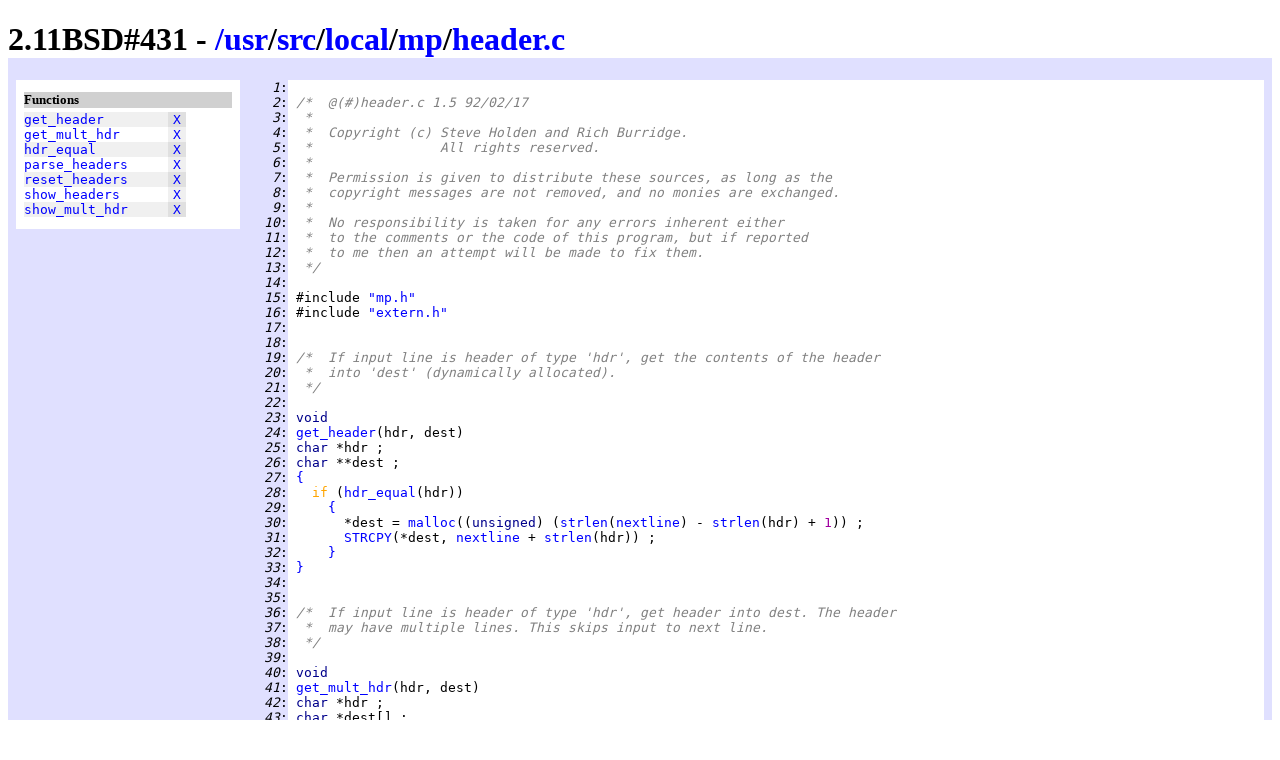

--- FILE ---
content_type: text/html
request_url: http://www.retro11.de/ouxr/211bsd/usr/src/local/mp/header.c.html
body_size: 6839
content:
<!DOCTYPE html PUBLIC "-//W3C//DTD XHTML 1.0 Strict//EN"
  "http://www.w3.org/TR/xhtml1/DTD/xhtml1-strict.dtd">
<html xmlns="http://www.w3.org/1999/xhtml" xml:lang="en" lang="en">
<head>
<meta http-equiv="Content-Type" content="text/html; charset=UTF-8"/>
<meta http-equiv="Content-Style-Type" content="text/css"/>
<meta name="Generator" content="src2html"/>
<link rel="stylesheet" type="text/css" href="../../../../.misc/src2html.css"/>
<title>2.11BSD#431 - /usr/src/local/mp/header.c</title>
</head><body>
<div class="cuser">
<div id="head">
<h1>
2.11BSD#431 - <a href="../../../../">/</a><a href="../../../../usr">usr</a>/<a href="../../../../usr/src">src</a>/<a href="../../../../usr/src/local">local</a>/<a href="../../../../usr/src/local/mp">mp</a>/<a href="../../../../usr/src/local/mp/header.c">header.c</a></h1>
</div>
<div id="navi">
<h5>Functions</h5>
<pre>
<span class="navo"><a href="#s:_get_header" title="line 23">get_header</a>        <span class="navx"><a href="#xref:s:_get_header" title="to xref">X</a></span></span>
<span class="nave"><a href="#s:_get_mult_hdr" title="line 40">get_mult_hdr</a>      <span class="navx"><a href="#xref:s:_get_mult_hdr" title="to xref">X</a></span></span>
<span class="navo"><a href="#s:_hdr_equal" title="line 68">hdr_equal</a>         <span class="navx"><a href="#xref:s:_hdr_equal" title="to xref">X</a></span></span>
<span class="nave"><a href="#s:_parse_headers" title="line 110">parse_headers</a>     <span class="navx"><a href="#xref:s:_parse_headers" title="to xref">X</a></span></span>
<span class="navo"><a href="#s:_reset_headers" title="line 200">reset_headers</a>     <span class="navx"><a href="#xref:s:_reset_headers" title="to xref">X</a></span></span>
<span class="nave"><a href="#s:_show_headers" title="line 230">show_headers</a>      <span class="navx"><a href="#xref:s:_show_headers" title="to xref">X</a></span></span>
<span class="navo"><a href="#s:_show_mult_hdr" title="line 257">show_mult_hdr</a>     <span class="navx"><a href="#xref:s:_show_mult_hdr" title="to xref">X</a></span></span>
</pre>
</div>
<div id="body">
<div id="code">
<pre>
<span class="cuser"><i id="n:1">   1</i>:</span> 
<span class="cuser"><i id="n:2">   2</i>:</span> <span class="scom">/*  @(#)header.c 1.5 92/02/17</span>
<span class="cuser"><i id="n:3">   3</i>:</span> <span class="scom"> *</span>
<span class="cuser"><i id="n:4">   4</i>:</span> <span class="scom"> *  Copyright (c) Steve Holden and Rich Burridge.</span>
<span class="cuser"><i id="n:5">   5</i>:</span> <span class="scom"> *                All rights reserved.</span>
<span class="cuser"><i id="n:6">   6</i>:</span> <span class="scom"> *</span>
<span class="cuser"><i id="n:7">   7</i>:</span> <span class="scom"> *  Permission is given to distribute these sources, as long as the</span>
<span class="cuser"><i id="n:8">   8</i>:</span> <span class="scom"> *  copyright messages are not removed, and no monies are exchanged.</span>
<span class="cuser"><i id="n:9">   9</i>:</span> <span class="scom"> *</span>
<span class="cuser"><i id="n:10">  10</i>:</span> <span class="scom"> *  No responsibility is taken for any errors inherent either</span>
<span class="cuser"><i id="n:11">  11</i>:</span> <span class="scom"> *  to the comments or the code of this program, but if reported</span>
<span class="cuser"><i id="n:12">  12</i>:</span> <span class="scom"> *  to me then an attempt will be made to fix them.</span>
<span class="cuser"><i id="n:13">  13</i>:</span> <span class="scom"> */</span>
<span class="cuser"><i id="n:14">  14</i>:</span> 
<span class="cuser"><i id="n:15">  15</i>:</span> #include <a href="mp.h.html" title="/usr/src/local/mp/mp.h" class="sstr">"mp.h"</a>
<span class="cuser"><i id="n:16">  16</i>:</span> #include <a href="extern.h.html" title="/usr/src/local/mp/extern.h" class="sstr">"extern.h"</a>
<span class="cuser"><i id="n:17">  17</i>:</span> 
<span class="cuser"><i id="n:18">  18</i>:</span> 
<span class="cuser"><i id="n:19">  19</i>:</span> <span class="scom">/*  If input line is header of type 'hdr', get the contents of the header</span>
<span class="cuser"><i id="n:20">  20</i>:</span> <span class="scom"> *  into 'dest' (dynamically allocated).</span>
<span class="cuser"><i id="n:21">  21</i>:</span> <span class="scom"> */</span>
<span class="cuser"><i id="n:22">  22</i>:</span> 
<span class="cuser"><i id="n:23">  23</i>:</span> <span id="s:_get_header" class="styp">void</span>
<span class="cuser"><i id="n:24">  24</i>:</span> <a href="#xref:s:_get_header">get_header</a>(hdr, dest)
<span class="cuser"><i id="n:25">  25</i>:</span> <span class="styp">char </span>*hdr ;
<span class="cuser"><i id="n:26">  26</i>:</span> <span class="styp">char </span>**dest ;
<span class="cuser"><i id="n:27">  27</i>:</span> <a href="#n:33" title="to line 33">{</a>
<span class="cuser"><i id="n:28">  28</i>:</span>   <span class="skey">if </span>(<a href="#s:_hdr_equal">hdr_equal</a>(hdr))
<span class="cuser"><i id="n:29">  29</i>:</span>     <a href="#n:32" title="to line 32">{</a>
<span class="cuser"><i id="n:30">  30</i>:</span>       *dest = <a href="../../sys/sys/subr_rmap.c.html#s:_malloc">malloc</a>((<span class="styp">unsigned</span>) (<a href="../../lib/libc/pdp/gen/strlen.s.html#s:_strlen">strlen</a>(<a href="main.c.html#s:_nextline">nextline</a>) - <a href="../../lib/libc/pdp/gen/strlen.s.html#s:_strlen">strlen</a>(hdr) + <span class="snum">1</span>)) ;
<span class="cuser"><i id="n:31">  31</i>:</span>       <a href="mp.h.html#m:STRCPY" title="defined: (void) strcpy">STRCPY</a>(*dest, <a href="main.c.html#s:_nextline">nextline</a> + <a href="../../lib/libc/pdp/gen/strlen.s.html#s:_strlen">strlen</a>(hdr)) ;
<span class="cuser"><i id="n:32">  32</i>:</span>     <a href="#n:29" title="from line 29">}</a>
<span class="cuser"><i id="n:33">  33</i>:</span> <a href="#n:27" title="from line 27">}</a>
<span class="cuser"><i id="n:34">  34</i>:</span> 
<span class="cuser"><i id="n:35">  35</i>:</span> 
<span class="cuser"><i id="n:36">  36</i>:</span> <span class="scom">/*  If input line is header of type 'hdr', get header into dest. The header</span>
<span class="cuser"><i id="n:37">  37</i>:</span> <span class="scom"> *  may have multiple lines. This skips input to next line.</span>
<span class="cuser"><i id="n:38">  38</i>:</span> <span class="scom"> */</span>
<span class="cuser"><i id="n:39">  39</i>:</span> 
<span class="cuser"><i id="n:40">  40</i>:</span> <span id="s:_get_mult_hdr" class="styp">void</span>
<span class="cuser"><i id="n:41">  41</i>:</span> <a href="#xref:s:_get_mult_hdr">get_mult_hdr</a>(hdr, dest)
<span class="cuser"><i id="n:42">  42</i>:</span> <span class="styp">char </span>*hdr ;
<span class="cuser"><i id="n:43">  43</i>:</span> <span class="styp">char </span>*dest[] ;
<span class="cuser"><i id="n:44">  44</i>:</span> <a href="#n:61" title="to line 61">{</a>
<span class="cuser"><i id="n:45">  45</i>:</span>   <span class="styp">int </span>i = <span class="snum">0 </span>;
<span class="cuser"><i id="n:46">  46</i>:</span> 
<span class="cuser"><i id="n:47">  47</i>:</span>   <span class="skey">if </span>(<a href="#s:_hdr_equal">hdr_equal</a>(hdr))
<span class="cuser"><i id="n:48">  48</i>:</span>     <a href="#n:60" title="to line 60">{</a>
<span class="cuser"><i id="n:49">  49</i>:</span>       <a href="#s:_get_header">get_header</a>(hdr, dest) ;
<span class="cuser"><i id="n:50">  50</i>:</span>       i++ ;
<span class="cuser"><i id="n:51">  51</i>:</span>       <a href="mp.h.html#s:_readline">readline</a>() ;
<span class="cuser"><i id="n:52">  52</i>:</span>       <span class="skey">while </span>(i &lt; <a href="mp.h.html#m:MAXCONT" title="defined: 10">MAXCONT</a> &amp;&amp; !<a href="mp.h.html#s:_emptyline">emptyline</a>(<a href="main.c.html#s:_nextline">nextline</a>) &amp;&amp; <a href="../../../include/ctype.h.html#m:isspace">isspace</a>(<a href="main.c.html#s:_nextline">nextline</a>[<span class="snum">0</span>]))
<span class="cuser"><i id="n:53">  53</i>:</span>         <a href="#n:58" title="to line 58">{</a>
<span class="cuser"><i id="n:54">  54</i>:</span>           dest[i] = <a href="../../sys/sys/subr_rmap.c.html#s:_malloc">malloc</a>((<span class="styp">unsigned</span>) (<a href="../../lib/libc/pdp/gen/strlen.s.html#s:_strlen">strlen</a>(<a href="main.c.html#s:_nextline">nextline</a>) + <span class="snum">1</span>)) ;
<span class="cuser"><i id="n:55">  55</i>:</span>           <a href="mp.h.html#m:STRCPY" title="defined: (void) strcpy">STRCPY</a>(dest[i], <a href="main.c.html#s:_nextline">nextline</a>) ;
<span class="cuser"><i id="n:56">  56</i>:</span>           i++ ;
<span class="cuser"><i id="n:57">  57</i>:</span>           <a href="mp.h.html#s:_readline">readline</a>() ;
<span class="cuser"><i id="n:58">  58</i>:</span>         <a href="#n:53" title="from line 53">}</a>
<span class="cuser"><i id="n:59">  59</i>:</span>       dest[i] = <a href="../../sys/h/param.h.html#m:NULL" title="defined: 0">NULL</a> ;
<span class="cuser"><i id="n:60">  60</i>:</span>     <a href="#n:48" title="from line 48">}</a>
<span class="cuser"><i id="n:61">  61</i>:</span> <a href="#n:44" title="from line 44">}</a>
<span class="cuser"><i id="n:62">  62</i>:</span> 
<span class="cuser"><i id="n:63">  63</i>:</span> 
<span class="cuser"><i id="n:64">  64</i>:</span> <span class="scom">/*  Compare the first word of the current line (converted to lower-case,</span>
<span class="cuser"><i id="n:65">  65</i>:</span> <span class="scom"> *  with the given header definition. Determine if they are equal.</span>
<span class="cuser"><i id="n:66">  66</i>:</span> <span class="scom"> */</span>
<span class="cuser"><i id="n:67">  67</i>:</span> 
<span class="cuser"><i id="n:68">  68</i>:</span> <span id="s:_hdr_equal" class="styp">int</span>
<span class="cuser"><i id="n:69">  69</i>:</span> <a href="#xref:s:_hdr_equal">hdr_equal</a>(val)
<span class="cuser"><i id="n:70">  70</i>:</span> <span class="styp">char </span>val[<a href="mp.h.html#m:MAXLINE" title="defined: 256">MAXLINE</a>] ;
<span class="cuser"><i id="n:71">  71</i>:</span> <a href="#n:86" title="to line 86">{</a>
<span class="cuser"><i id="n:72">  72</i>:</span>   <span class="skey">register </span><span class="styp">char </span>*nptr = <a href="main.c.html#s:_nextline">nextline</a> ;
<span class="cuser"><i id="n:73">  73</i>:</span>   <span class="skey">register </span><span class="styp">char </span>*wptr = val ;
<span class="cuser"><i id="n:74">  74</i>:</span>   <span class="skey">register </span><span class="styp">int </span>n, w ;
<span class="cuser"><i id="n:75">  75</i>:</span> 
<span class="cuser"><i id="n:76">  76</i>:</span>   <span class="skey">do</span>
<span class="cuser"><i id="n:77">  77</i>:</span>     <a href="#n:83" title="to line 83">{</a>
<span class="cuser"><i id="n:78">  78</i>:</span>       n = *nptr++ ;
<span class="cuser"><i id="n:79">  79</i>:</span>       w = *wptr++ ;
<span class="cuser"><i id="n:80">  80</i>:</span>       <span class="skey">if </span>(<a href="../../../include/ctype.h.html#m:isupper">isupper</a>(n)) n = <a href="../../../include/ctype.h.html#m:tolower">tolower</a>(n) ;
<span class="cuser"><i id="n:81">  81</i>:</span>       <span class="skey">if </span>(<a href="../../../include/ctype.h.html#m:isupper">isupper</a>(w)) w = <a href="../../../include/ctype.h.html#m:tolower">tolower</a>(w) ;
<span class="cuser"><i id="n:82">  82</i>:</span>       <span class="skey">if </span>(n != w &amp;&amp; w != <span class="slit">'\0'</span>) <span class="skey">return</span>(<span class="snum">0</span>) ;
<span class="cuser"><i id="n:83">  83</i>:</span>     <a href="#n:77" title="from line 77">}</a>
<span class="cuser"><i id="n:84">  84</i>:</span>   <span class="skey">while </span>(n != <span class="slit">'\0' </span>&amp;&amp; w != <span class="slit">'\0'</span>) ;
<span class="cuser"><i id="n:85">  85</i>:</span>   <span class="skey">return</span>(<span class="snum">1</span>) ;
<span class="cuser"><i id="n:86">  86</i>:</span> <a href="#n:71" title="from line 71">}</a>
<span class="cuser"><i id="n:87">  87</i>:</span> 
<span class="cuser"><i id="n:88">  88</i>:</span> 
<span class="cuser"><i id="n:89">  89</i>:</span> <span class="scom">/*  Parse_headers is a function which reads and parses the message headers,</span>
<span class="cuser"><i id="n:90">  90</i>:</span> <span class="scom"> *  extracting the bits which are of interest.</span>
<span class="cuser"><i id="n:91">  91</i>:</span> <span class="scom"> *</span>
<span class="cuser"><i id="n:92">  92</i>:</span> <span class="scom"> *  The document is on standard input; the document is read up to the end of</span>
<span class="cuser"><i id="n:93">  93</i>:</span> <span class="scom"> *  the header; the next line is read ahead into 'nextline'.</span>
<span class="cuser"><i id="n:94">  94</i>:</span> <span class="scom"> *</span>
<span class="cuser"><i id="n:95">  95</i>:</span> <span class="scom"> *  Parameter:</span>
<span class="cuser"><i id="n:96">  96</i>:</span> <span class="scom"> *  digest  indicates if parsing is of digest headers instead of message</span>
<span class="cuser"><i id="n:97">  97</i>:</span> <span class="scom"> *          headers</span>
<span class="cuser"><i id="n:98">  98</i>:</span> <span class="scom"> *</span>
<span class="cuser"><i id="n:99">  99</i>:</span> <span class="scom"> *  Implicit Input:</span>
<span class="cuser"><i id="n:100"> 100</i>:</span> <span class="scom"> *  nextline  contains the next line from standard input</span>
<span class="cuser"><i id="n:101"> 101</i>:</span> <span class="scom"> *</span>
<span class="cuser"><i id="n:102"> 102</i>:</span> <span class="scom"> *  Side-effects:</span>
<span class="cuser"><i id="n:103"> 103</i>:</span> <span class="scom"> *  The function fills in the global header variables with headers found.</span>
<span class="cuser"><i id="n:104"> 104</i>:</span> <span class="scom"> *  The global variable doc_type is set to the document type</span>
<span class="cuser"><i id="n:105"> 105</i>:</span> <span class="scom"> *  The global variable nextline is set</span>
<span class="cuser"><i id="n:106"> 106</i>:</span> <span class="scom"> *  The document is read up to the line following the headers</span>
<span class="cuser"><i id="n:107"> 107</i>:</span> <span class="scom"> */</span>
<span class="cuser"><i id="n:108"> 108</i>:</span> 
<span class="cuser"><i id="n:109"> 109</i>:</span> 
<span class="cuser"><i id="n:110"> 110</i>:</span> <span id="s:_parse_headers" class="styp">void</span>
<span class="cuser"><i id="n:111"> 111</i>:</span> <a href="#xref:s:_parse_headers">parse_headers</a>(digest)
<span class="cuser"><i id="n:112"> 112</i>:</span> <span class="styp">int </span>digest ;            <span class="scom">/* Parsing digest headers */</span>
<span class="cuser"><i id="n:113"> 113</i>:</span> <a href="#n:197" title="to line 197">{</a>
<span class="cuser"><i id="n:114"> 114</i>:</span>   <span class="styp">char </span>*colon ;         <span class="scom">/* Pointer to colon in line */</span>
<span class="cuser"><i id="n:115"> 115</i>:</span>   <span class="styp">char </span>*c ;             <span class="scom">/* General character pointer */</span>
<span class="cuser"><i id="n:116"> 116</i>:</span>   <span class="styp">char </span>tmpstr[<a href="mp.h.html#m:MAXLINE" title="defined: 256">MAXLINE</a>] ;
<span class="cuser"><i id="n:117"> 117</i>:</span> 
<span class="cuser"><i id="n:118"> 118</i>:</span> <span class="scom">/*  If not processing digest headers, determine if this article is an</span>
<span class="cuser"><i id="n:119"> 119</i>:</span> <span class="scom"> *  ordinary text file.</span>
<span class="cuser"><i id="n:120"> 120</i>:</span> <span class="scom"> */</span>
<span class="cuser"><i id="n:121"> 121</i>:</span> 
<span class="cuser"><i id="n:122"> 122</i>:</span>   <span class="skey">if </span>(!digest)
<span class="cuser"><i id="n:123"> 123</i>:</span>     <a href="#n:140" title="to line 140">{</a>
<span class="cuser"><i id="n:124"> 124</i>:</span>       <span class="skey">if </span>(!<a href="#s:_hdr_equal">hdr_equal</a>(<a href="main.c.html#s:_FROM_HDR">FROM_HDR</a>))         <span class="scom">/* UNIX From_ header? */</span>
<span class="cuser"><i id="n:125"> 125</i>:</span>         <a href="#n:139" title="to line 139">{</a>
<span class="cuser"><i id="n:126"> 126</i>:</span>           colon = <a href="mp.h.html#m:strchr" title="defined: index">strchr</a>(<a href="main.c.html#s:_nextline">nextline</a>, <span class="slit">':'</span>) ;
<span class="cuser"><i id="n:127"> 127</i>:</span>           <span class="skey">if </span>(colon == <a href="../../sys/h/param.h.html#m:NULL" title="defined: 0">NULL</a>)        <span class="scom">/* No colon =&gt; not a header line */</span>
<span class="cuser"><i id="n:128"> 128</i>:</span>             <a href="#n:131" title="to line 131">{</a>
<span class="cuser"><i id="n:129"> 129</i>:</span>               doc_type = DO_TEXT ;
<span class="cuser"><i id="n:130"> 130</i>:</span>               <span class="skey">return </span>;
<span class="cuser"><i id="n:131"> 131</i>:</span>             <a href="#n:128" title="from line 128">}</a>
<span class="cuser"><i id="n:132"> 132</i>:</span>           c = <a href="main.c.html#s:_nextline">nextline</a> ;
<span class="cuser"><i id="n:133"> 133</i>:</span>           <span class="skey">while </span>(c &lt; colon &amp;&amp; (!<a href="../../../include/ctype.h.html#m:isspace">isspace</a>(*c))) c++ ;
<span class="cuser"><i id="n:134"> 134</i>:</span>           <span class="skey">if </span>(c != colon)      <span class="scom">/* Whitespace in header name =&gt; not header */</span>
<span class="cuser"><i id="n:135"> 135</i>:</span>             <a href="#n:138" title="to line 138">{</a>
<span class="cuser"><i id="n:136"> 136</i>:</span>               doc_type = DO_TEXT ;
<span class="cuser"><i id="n:137"> 137</i>:</span>               <span class="skey">return </span>;
<span class="cuser"><i id="n:138"> 138</i>:</span>             <a href="#n:135" title="from line 135">}</a>
<span class="cuser"><i id="n:139"> 139</i>:</span>         <a href="#n:125" title="from line 125">}</a>
<span class="cuser"><i id="n:140"> 140</i>:</span>     <a href="#n:123" title="from line 123">}</a>
<span class="cuser"><i id="n:141"> 141</i>:</span> 
<span class="cuser"><i id="n:142"> 142</i>:</span>   doc_type = DO_MAIL ;    <span class="scom">/* Default to mail document */</span>
<span class="cuser"><i id="n:143"> 143</i>:</span> 
<span class="cuser"><i id="n:144"> 144</i>:</span> <span class="scom">/* Parse headers */</span>
<span class="cuser"><i id="n:145"> 145</i>:</span> 
<span class="cuser"><i id="n:146"> 146</i>:</span>   <span class="skey">while </span>(<a href="mp.h.html#m:TRUE" title="defined: 1">TRUE</a>)
<span class="cuser"><i id="n:147"> 147</i>:</span>     <a href="#n:196" title="to line 196">{</a>
<span class="cuser"><i id="n:148"> 148</i>:</span>       <span class="skey">if </span>(<a href="mp.h.html#s:_emptyline">emptyline</a>(<a href="main.c.html#s:_nextline">nextline</a>)) <span class="skey">break </span>;    <span class="scom">/* End of headers */</span>
<span class="cuser"><i id="n:149"> 149</i>:</span> 
<span class="cuser"><i id="n:150"> 150</i>:</span>       <span class="skey">if </span>(!digest)
<span class="cuser"><i id="n:151"> 151</i>:</span>         <a href="#n:169" title="to line 169">{</a>
<span class="cuser"><i id="n:152"> 152</i>:</span>           <a href="#s:_get_header">get_header</a>(<a href="main.c.html#s:_FROM_HDR">FROM_HDR</a>,      &amp;<a href="main.c.html#s:_from_">from_</a>) ;
<span class="cuser"><i id="n:153"> 153</i>:</span>           <a href="#s:_get_header">get_header</a>(<a href="main.c.html#s:_APP_FROMHDR">APP_FROMHDR</a>,   &amp;<a href="main.c.html#s:_apparently_from">apparently_from</a>) ;
<span class="cuser"><i id="n:154"> 154</i>:</span>           <a href="#s:_get_header">get_header</a>(<a href="main.c.html#s:_APP_TOHDR">APP_TOHDR</a>,     &amp;<a href="main.c.html#s:_apparently_to">apparently_to</a>) ;
<span class="cuser"><i id="n:155"> 155</i>:</span>           <a href="#s:_get_header">get_header</a>(<a href="main.c.html#s:_NEWSGROUPSHDR">NEWSGROUPSHDR</a>, &amp;<a href="main.c.html#s:_newsgroups">newsgroups</a>) ;
<span class="cuser"><i id="n:156"> 156</i>:</span>           <a href="#s:_get_header">get_header</a>(<a href="main.c.html#s:_NEWSGROUPHDR">NEWSGROUPHDR</a>,  &amp;<a href="main.c.html#s:_newsgroups">newsgroups</a>) ;
<span class="cuser"><i id="n:157"> 157</i>:</span>           <a href="#s:_get_header">get_header</a>(<a href="main.c.html#s:_REPLYHDR">REPLYHDR</a>,      &amp;<a href="main.c.html#s:_reply_to">reply_to</a>) ;
<span class="cuser"><i id="n:158"> 158</i>:</span> 
<span class="cuser"><i id="n:159"> 159</i>:</span>           <a href="#s:_get_mult_hdr">get_mult_hdr</a>(<a href="main.c.html#s:_TOHDR">TOHDR</a>,       <a href="main.c.html#s:_to">to</a>) ;
<span class="cuser"><i id="n:160"> 160</i>:</span>           <span class="skey">if </span>(<a href="mp.h.html#s:_emptyline">emptyline</a>(<a href="main.c.html#s:_nextline">nextline</a>)) <span class="skey">break </span>;
<span class="cuser"><i id="n:161"> 161</i>:</span> 
<span class="cuser"><i id="n:162"> 162</i>:</span>           <a href="#s:_get_mult_hdr">get_mult_hdr</a>(<a href="main.c.html#s:_CCHDR">CCHDR</a>,       <a href="main.c.html#s:_cc">cc</a>) ;
<span class="cuser"><i id="n:163"> 163</i>:</span>           <span class="skey">if </span>(<a href="mp.h.html#s:_emptyline">emptyline</a>(<a href="main.c.html#s:_nextline">nextline</a>)) <span class="skey">break </span>;
<span class="cuser"><i id="n:164"> 164</i>:</span> 
<span class="cuser"><i id="n:165"> 165</i>:</span>           <span class="skey">if </span>(doc_type != DO_NEWS &amp;&amp; <a href="#s:_hdr_equal">hdr_equal</a>(<a href="main.c.html#s:_NEWSGROUPSHDR">NEWSGROUPSHDR</a>))
<span class="cuser"><i id="n:166"> 166</i>:</span>             doc_type = DO_NEWS ;
<span class="cuser"><i id="n:167"> 167</i>:</span>           <span class="skey">if </span>(doc_type != DO_NEWS &amp;&amp; <a href="#s:_hdr_equal">hdr_equal</a>(<a href="main.c.html#s:_NEWSGROUPHDR">NEWSGROUPHDR</a>))
<span class="cuser"><i id="n:168"> 168</i>:</span>             doc_type = DO_NEWS ;
<span class="cuser"><i id="n:169"> 169</i>:</span>         <a href="#n:151" title="from line 151">}</a>
<span class="cuser"><i id="n:170"> 170</i>:</span>       <a href="#s:_get_header">get_header</a>(<a href="main.c.html#s:_FROMHDR">FROMHDR</a>, &amp;<a href="main.c.html#s:_from">from</a>) ;
<span class="cuser"><i id="n:171"> 171</i>:</span>       <a href="#s:_get_header">get_header</a>(<a href="main.c.html#s:_SUBJECTHDR">SUBJECTHDR</a>, &amp;<a href="main.c.html#s:_subject">subject</a>) ;
<span class="cuser"><i id="n:172"> 172</i>:</span>       <a href="#s:_get_header">get_header</a>(<a href="main.c.html#s:_DATEHDR">DATEHDR</a>, &amp;<a href="main.c.html#s:_date">date</a>) ;
<span class="cuser"><i id="n:173"> 173</i>:</span> 
<span class="cuser"><i id="n:174"> 174</i>:</span>       <span class="skey">if </span>(content)
<span class="cuser"><i id="n:175"> 175</i>:</span>         <a href="#n:188" title="to line 188">{</a>
<span class="cuser"><i id="n:176"> 176</i>:</span>           <a href="#s:_get_header">get_header</a>(<a href="main.c.html#s:_CONTENT_LEN">CONTENT_LEN</a>, &amp;<a href="main.c.html#s:_content_len">content_len</a>) ;
<span class="cuser"><i id="n:177"> 177</i>:</span>           <span class="skey">if </span>(<a href="#s:_hdr_equal">hdr_equal</a>(<a href="main.c.html#s:_CONTENT_LEN">CONTENT_LEN</a>))
<span class="cuser"><i id="n:178"> 178</i>:</span>             <a href="#n:187" title="to line 187">{</a>
<span class="cuser"><i id="n:179"> 179</i>:</span>               <a href="mp.h.html#m:SSCANF" title="defined: (void) sscanf">SSCANF</a>(<a href="main.c.html#s:_nextline">nextline</a>, <span class="sstr">"%s %d"</span>, tmpstr, &amp;<a href="main.c.html#s:_mlen">mlen</a>) ;
<span class="cuser"><i id="n:180"> 180</i>:</span> 
<span class="cuser"><i id="n:181"> 181</i>:</span> <span class="scom">/*  The Content-Length: doesn't seem to include the initial blank line</span>
<span class="cuser"><i id="n:182"> 182</i>:</span> <span class="scom"> *  between the mail header and the message body, or the blank line after</span>
<span class="cuser"><i id="n:183"> 183</i>:</span> <span class="scom"> *  the message body and before the start of the next "From " header, so add</span>
<span class="cuser"><i id="n:184"> 184</i>:</span> <span class="scom"> *  in two for those.</span>
<span class="cuser"><i id="n:185"> 185</i>:</span> <span class="scom"> */</span>
<span class="cuser"><i id="n:186"> 186</i>:</span>               <a href="main.c.html#s:_mlen">mlen</a> += <span class="snum">2 </span>;
<span class="cuser"><i id="n:187"> 187</i>:</span>             <a href="#n:178" title="from line 178">}</a>
<span class="cuser"><i id="n:188"> 188</i>:</span>         <a href="#n:175" title="from line 175">}</a>
<span class="cuser"><i id="n:189"> 189</i>:</span> 
<span class="cuser"><i id="n:190"> 190</i>:</span>       <span class="skey">if </span>(!<a href="#s:_hdr_equal">hdr_equal</a>(<a href="main.c.html#s:_TOHDR">TOHDR</a>) &amp;&amp; !<a href="#s:_hdr_equal">hdr_equal</a>(<a href="main.c.html#s:_CCHDR">CCHDR</a>))
<span class="cuser"><i id="n:191"> 191</i>:</span>         <a href="#n:195" title="to line 195">{</a>
<span class="cuser"><i id="n:192"> 192</i>:</span>           <span class="skey">while </span>(!end_of_file &amp;&amp; !end_of_line)
<span class="cuser"><i id="n:193"> 193</i>:</span>             <a href="mp.h.html#s:_readline">readline</a>() ;                       <span class="scom">/* Skip rest of long lines */</span>
<span class="cuser"><i id="n:194"> 194</i>:</span>           <a href="mp.h.html#s:_readline">readline</a>() ;
<span class="cuser"><i id="n:195"> 195</i>:</span>         <a href="#n:191" title="from line 191">}</a>
<span class="cuser"><i id="n:196"> 196</i>:</span>     <a href="#n:147" title="from line 147">}</a>
<span class="cuser"><i id="n:197"> 197</i>:</span> <a href="#n:113" title="from line 113">}</a>
<span class="cuser"><i id="n:198"> 198</i>:</span> 
<span class="cuser"><i id="n:199"> 199</i>:</span> 
<span class="cuser"><i id="n:200"> 200</i>:</span> <span id="s:_reset_headers" class="styp">void</span>
<span class="cuser"><i id="n:201"> 201</i>:</span> <a href="#xref:s:_reset_headers">reset_headers</a>()          <span class="scom">/* Reset header values for next message. */</span>
<span class="cuser"><i id="n:202"> 202</i>:</span> <a href="#n:223" title="to line 223">{</a>
<span class="cuser"><i id="n:203"> 203</i>:</span>   <span class="styp">int </span>i ;
<span class="cuser"><i id="n:204"> 204</i>:</span> 
<span class="cuser"><i id="n:205"> 205</i>:</span>   <span class="skey">if </span>(<a href="main.c.html#s:_from">from</a> != <a href="../../sys/h/param.h.html#m:NULL" title="defined: 0">NULL</a>) <a href="../../lib/libc/gen/malloc.c.html#s:_free">free</a>(<a href="main.c.html#s:_from">from</a>) ;
<span class="cuser"><i id="n:206"> 206</i>:</span>   <span class="skey">if </span>(<a href="main.c.html#s:_from_">from_</a> != <a href="../../sys/h/param.h.html#m:NULL" title="defined: 0">NULL</a>) <a href="../../lib/libc/gen/malloc.c.html#s:_free">free</a>(<a href="main.c.html#s:_from_">from_</a>) ;
<span class="cuser"><i id="n:207"> 207</i>:</span>   <span class="skey">if </span>(<a href="main.c.html#s:_apparently_from">apparently_from</a> != <a href="../../sys/h/param.h.html#m:NULL" title="defined: 0">NULL</a>) <a href="../../lib/libc/gen/malloc.c.html#s:_free">free</a>(<a href="main.c.html#s:_apparently_from">apparently_from</a>) ;
<span class="cuser"><i id="n:208"> 208</i>:</span>   <span class="skey">if </span>(<a href="main.c.html#s:_apparently_to">apparently_to</a> != <a href="../../sys/h/param.h.html#m:NULL" title="defined: 0">NULL</a>) <a href="../../lib/libc/gen/malloc.c.html#s:_free">free</a>(<a href="main.c.html#s:_apparently_to">apparently_to</a>) ;
<span class="cuser"><i id="n:209"> 209</i>:</span>   <span class="skey">if </span>(<a href="main.c.html#s:_content_len">content_len</a> != <a href="../../sys/h/param.h.html#m:NULL" title="defined: 0">NULL</a>)   <a href="../../lib/libc/gen/malloc.c.html#s:_free">free</a>(<a href="main.c.html#s:_content_len">content_len</a>) ;
<span class="cuser"><i id="n:210"> 210</i>:</span>   <span class="skey">if </span>(<a href="main.c.html#s:_date">date</a> != <a href="../../sys/h/param.h.html#m:NULL" title="defined: 0">NULL</a>) <a href="../../lib/libc/gen/malloc.c.html#s:_free">free</a>(<a href="main.c.html#s:_date">date</a>) ;
<span class="cuser"><i id="n:211"> 211</i>:</span>   <span class="skey">if </span>(<a href="main.c.html#s:_newsgroups">newsgroups</a> != <a href="../../sys/h/param.h.html#m:NULL" title="defined: 0">NULL</a>) <a href="../../lib/libc/gen/malloc.c.html#s:_free">free</a>(<a href="main.c.html#s:_newsgroups">newsgroups</a>) ;
<span class="cuser"><i id="n:212"> 212</i>:</span>   <span class="skey">if </span>(<a href="main.c.html#s:_reply_to">reply_to</a> != <a href="../../sys/h/param.h.html#m:NULL" title="defined: 0">NULL</a>) <a href="../../lib/libc/gen/malloc.c.html#s:_free">free</a>(<a href="main.c.html#s:_reply_to">reply_to</a>) ;
<span class="cuser"><i id="n:213"> 213</i>:</span> 
<span class="cuser"><i id="n:214"> 214</i>:</span>   <a href="main.c.html#s:_from">from</a> = <a href="main.c.html#s:_from_">from_</a> = <a href="main.c.html#s:_apparently_from">apparently_from</a> = <a href="main.c.html#s:_apparently_to">apparently_to</a> = <a href="../../sys/h/param.h.html#m:NULL" title="defined: 0">NULL</a> ;
<span class="cuser"><i id="n:215"> 215</i>:</span>   <a href="main.c.html#s:_date">date</a> = <a href="main.c.html#s:_newsgroups">newsgroups</a> = <a href="main.c.html#s:_reply_to">reply_to</a> = <a href="main.c.html#s:_subject">subject</a> = <a href="../../sys/h/param.h.html#m:NULL" title="defined: 0">NULL</a> ;
<span class="cuser"><i id="n:216"> 216</i>:</span> 
<span class="cuser"><i id="n:217"> 217</i>:</span>   <span class="skey">for </span>(i = <span class="snum">0</span>; i &lt; <a href="mp.h.html#m:MAXCONT" title="defined: 10">MAXCONT</a>+<span class="snum">1</span>; i++)
<span class="cuser"><i id="n:218"> 218</i>:</span>     <a href="#n:222" title="to line 222">{</a>
<span class="cuser"><i id="n:219"> 219</i>:</span>       <span class="skey">if </span>(<a href="main.c.html#s:_to">to</a>[i] != <a href="../../sys/h/param.h.html#m:NULL" title="defined: 0">NULL</a>) <a href="../../lib/libc/gen/malloc.c.html#s:_free">free</a>(<a href="main.c.html#s:_to">to</a>[i]) ;
<span class="cuser"><i id="n:220"> 220</i>:</span>       <span class="skey">if </span>(<a href="main.c.html#s:_cc">cc</a>[i] != <a href="../../sys/h/param.h.html#m:NULL" title="defined: 0">NULL</a>) <a href="../../lib/libc/gen/malloc.c.html#s:_free">free</a>(<a href="main.c.html#s:_cc">cc</a>[i]) ;
<span class="cuser"><i id="n:221"> 221</i>:</span>       <a href="main.c.html#s:_to">to</a>[i] = <a href="main.c.html#s:_cc">cc</a>[i] = <a href="../../sys/h/param.h.html#m:NULL" title="defined: 0">NULL</a> ;
<span class="cuser"><i id="n:222"> 222</i>:</span>     <a href="#n:218" title="from line 218">}</a>
<span class="cuser"><i id="n:223"> 223</i>:</span> <a href="#n:202" title="from line 202">}</a>
<span class="cuser"><i id="n:224"> 224</i>:</span> 
<span class="cuser"><i id="n:225"> 225</i>:</span> 
<span class="cuser"><i id="n:226"> 226</i>:</span> <span class="scom">/*  Show_headers outputs the headers in PostScript. Different headers are</span>
<span class="cuser"><i id="n:227"> 227</i>:</span> <span class="scom"> *  output depending 'digest'.</span>
<span class="cuser"><i id="n:228"> 228</i>:</span> <span class="scom"> */</span>
<span class="cuser"><i id="n:229"> 229</i>:</span> 
<span class="cuser"><i id="n:230"> 230</i>:</span> <span id="s:_show_headers" class="styp">void</span>
<span class="cuser"><i id="n:231"> 231</i>:</span> <a href="#xref:s:_show_headers">show_headers</a>(digest)
<span class="cuser"><i id="n:232"> 232</i>:</span> <span class="styp">int </span>digest ;
<span class="cuser"><i id="n:233"> 233</i>:</span> <a href="#n:254" title="to line 254">{</a>
<span class="cuser"><i id="n:234"> 234</i>:</span>   <span class="skey">if </span>(digest)
<span class="cuser"><i id="n:235"> 235</i>:</span>     <a href="#n:239" title="to line 239">{</a>
<span class="cuser"><i id="n:236"> 236</i>:</span>       <span class="skey">if </span>(<a href="main.c.html#s:_from">from</a>)       <a href="mp.h.html#s:_mixedshow">mixedshow</a>(<a href="main.c.html#s:_FROMHDR">FROMHDR</a>,    <a href="main.c.html#s:_from">from</a>) ;
<span class="cuser"><i id="n:237"> 237</i>:</span>       <span class="skey">if </span>(<a href="main.c.html#s:_subject">subject</a>)    <a href="mp.h.html#s:_mixedshow">mixedshow</a>(<a href="main.c.html#s:_SUBJECTHDR">SUBJECTHDR</a>, <a href="main.c.html#s:_subject">subject</a>) ;
<span class="cuser"><i id="n:238"> 238</i>:</span>       <span class="skey">if </span>(<a href="main.c.html#s:_date">date</a>)       <a href="mp.h.html#s:_mixedshow">mixedshow</a>(<a href="main.c.html#s:_DATEHDR">DATEHDR</a>,    <a href="main.c.html#s:_date">date</a>) ;
<span class="cuser"><i id="n:239"> 239</i>:</span>     <a href="#n:235" title="from line 235">}</a>
<span class="cuser"><i id="n:240"> 240</i>:</span>   <span class="skey">else</span>
<span class="cuser"><i id="n:241"> 241</i>:</span>     <a href="#n:252" title="to line 252">{</a>
<span class="cuser"><i id="n:242"> 242</i>:</span>       <span class="skey">if </span>(<a href="main.c.html#s:_from_">from_</a>)           <a href="mp.h.html#s:_boldshow">boldshow</a>(<a href="main.c.html#s:_FROM_HDR">FROM_HDR</a>,       <a href="main.c.html#s:_from_">from_</a>) ;
<span class="cuser"><i id="n:243"> 243</i>:</span>       <span class="skey">if </span>(<a href="main.c.html#s:_from">from</a>)            <a href="mp.h.html#s:_mixedshow">mixedshow</a>(<a href="main.c.html#s:_FROMHDR">FROMHDR</a>,       <a href="main.c.html#s:_from">from</a>) ;
<span class="cuser"><i id="n:244"> 244</i>:</span>       <span class="skey">if </span>(<a href="main.c.html#s:_apparently_from">apparently_from</a>) <a href="mp.h.html#s:_mixedshow">mixedshow</a>(<a href="main.c.html#s:_APP_FROMHDR">APP_FROMHDR</a>,   <a href="main.c.html#s:_apparently_from">apparently_from</a>) ;
<span class="cuser"><i id="n:245"> 245</i>:</span>       <span class="skey">if </span>(<a href="main.c.html#s:_to">to</a>[<span class="snum">0</span>])           <a href="#s:_show_mult_hdr">show_mult_hdr</a>(<a href="main.c.html#s:_TOHDR">TOHDR</a>,     <a href="main.c.html#s:_to">to</a>) ;
<span class="cuser"><i id="n:246"> 246</i>:</span>       <span class="skey">if </span>(<a href="main.c.html#s:_apparently_to">apparently_to</a>)   <a href="mp.h.html#s:_mixedshow">mixedshow</a>(<a href="main.c.html#s:_APP_TOHDR">APP_TOHDR</a>,     <a href="main.c.html#s:_apparently_to">apparently_to</a>) ;
<span class="cuser"><i id="n:247"> 247</i>:</span>       <span class="skey">if </span>(<a href="main.c.html#s:_cc">cc</a>[<span class="snum">0</span>])           <a href="#s:_show_mult_hdr">show_mult_hdr</a>(<a href="main.c.html#s:_CCHDR">CCHDR</a>,     <a href="main.c.html#s:_cc">cc</a>) ;
<span class="cuser"><i id="n:248"> 248</i>:</span>       <span class="skey">if </span>(<a href="main.c.html#s:_reply_to">reply_to</a>)        <a href="mp.h.html#s:_mixedshow">mixedshow</a>(<a href="main.c.html#s:_REPLYHDR">REPLYHDR</a>,      <a href="main.c.html#s:_reply_to">reply_to</a>) ;
<span class="cuser"><i id="n:249"> 249</i>:</span>       <span class="skey">if </span>(<a href="main.c.html#s:_newsgroups">newsgroups</a>)      <a href="mp.h.html#s:_mixedshow">mixedshow</a>(<a href="main.c.html#s:_NEWSGROUPSHDR">NEWSGROUPSHDR</a>, <a href="main.c.html#s:_newsgroups">newsgroups</a>) ;
<span class="cuser"><i id="n:250"> 250</i>:</span>       <span class="skey">if </span>(<a href="main.c.html#s:_subject">subject</a>)         <a href="mp.h.html#s:_mixedshow">mixedshow</a>(<a href="main.c.html#s:_SUBJECTHDR">SUBJECTHDR</a>,    <a href="main.c.html#s:_subject">subject</a>) ;
<span class="cuser"><i id="n:251"> 251</i>:</span>       <span class="skey">if </span>(<a href="main.c.html#s:_date">date</a>)            <a href="mp.h.html#s:_mixedshow">mixedshow</a>(<a href="main.c.html#s:_DATEHDR">DATEHDR</a>,       <a href="main.c.html#s:_date">date</a>) ;
<span class="cuser"><i id="n:252"> 252</i>:</span>     <a href="#n:241" title="from line 241">}</a>
<span class="cuser"><i id="n:253"> 253</i>:</span>   <a href="mp.h.html#m:FPUTS" title="defined: (void) fputs">FPUTS</a>(<span class="sstr">"sf "</span>, <a href="../../../include/stdio.h.html#m:stdout" title="defined: (&amp;_iob[1])">stdout</a>) ;
<span class="cuser"><i id="n:254"> 254</i>:</span> <a href="#n:233" title="from line 233">}</a>
<span class="cuser"><i id="n:255"> 255</i>:</span> 
<span class="cuser"><i id="n:256"> 256</i>:</span> 
<span class="cuser"><i id="n:257"> 257</i>:</span> <span id="s:_show_mult_hdr" class="styp">void</span>
<span class="cuser"><i id="n:258"> 258</i>:</span> <a href="#xref:s:_show_mult_hdr">show_mult_hdr</a>(hdr, val)
<span class="cuser"><i id="n:259"> 259</i>:</span> <span class="styp">char </span>*hdr ;              <span class="scom">/* Name of header */</span>
<span class="cuser"><i id="n:260"> 260</i>:</span> <span class="styp">char </span>*val[] ;            <span class="scom">/* Value of header */</span>
<span class="cuser"><i id="n:261"> 261</i>:</span> <a href="#n:265" title="to line 265">{</a>
<span class="cuser"><i id="n:262"> 262</i>:</span>   <a href="mp.h.html#s:_mixedshow">mixedshow</a>(hdr, *val) ;
<span class="cuser"><i id="n:263"> 263</i>:</span>   val++ ;
<span class="cuser"><i id="n:264"> 264</i>:</span>   <span class="skey">while </span>(*val) <a href="mp.h.html#s:_romanshow">romanshow</a>(*val++) ;
<span class="cuser"><i id="n:265"> 265</i>:</span> <a href="#n:261" title="from line 261">}</a>
</pre>
</div>
<div id="xref">
<h4>Defined functions</h4>
<div class="xe"><a id="xref:s:_get_header" href="#s:_get_header">get_header</a>
 defined in line <a href="#n:23">23</a>;  used 11 times
<ul>
<li class="xxe">in line <a href="#n:49">49</a>,
<a href="#n:152">152</a>-<a href="#n:157">157</a>(6),
<a href="#n:170">170</a>-<a href="#n:176">176</a>(4)
</li></ul>
</div>
<div class="xo"><a id="xref:s:_get_mult_hdr" href="#s:_get_mult_hdr">get_mult_hdr</a>
 defined in line <a href="#n:40">40</a>;  used 2 times
<ul>
<li class="xxe">in line <a href="#n:159">159</a>-<a href="#n:162">162</a>(2)
</li></ul>
</div>
<div class="xe"><a id="xref:s:_hdr_equal" href="#s:_hdr_equal">hdr_equal</a>
 defined in line <a href="#n:68">68</a>;  used 8 times
<ul>
<li class="xxe">in line <a href="#n:28">28</a>,
<a href="#n:47">47</a>,
<a href="#n:124">124</a>,
<a href="#n:165">165</a>-<a href="#n:167">167</a>(2),
<a href="#n:177">177</a>,
<a href="#n:190">190</a>(2)
</li></ul>
</div>
<div class="xo"><a id="xref:s:_parse_headers" href="#s:_parse_headers">parse_headers</a>
 defined in line <a href="#n:110">110</a>;  <i>never used</i>
</div>
<div class="xe"><a id="xref:s:_reset_headers" href="#s:_reset_headers">reset_headers</a>
 defined in line <a href="#n:200">200</a>;  <i>never used</i>
</div>
<div class="xo"><a id="xref:s:_show_headers" href="#s:_show_headers">show_headers</a>
 defined in line <a href="#n:230">230</a>;  <i>never used</i>
</div>
<div class="xe"><a id="xref:s:_show_mult_hdr" href="#s:_show_mult_hdr">show_mult_hdr</a>
 defined in line <a href="#n:257">257</a>;  used 2 times
<ul>
<li class="xxe">in line <a href="#n:245">245</a>-<a href="#n:247">247</a>(2)
</li></ul>
</div>
</div>
</div>
<div id="tail">
<table border="0" width="100%" cellspacing="2" cellpadding="0">
  <tr>
    <td align="left">
      Last modified: 1992-02-17
      <br/>
      Generated: 2016-12-26
    </td>
    <td align="center"><small>Generated by src2html V0.67
      <br/>page hit count: 
      4073
      </small>
    </td>
    <td align="right">
      <a href="http://jigsaw.w3.org/css-validator/check/referer">
        <img alt="Valid CSS" height="31" width="88"
             src="../../../../.misc/valid-css.png"/>
      </a>
      <a href="http://validator.w3.org/check?uri=referer">
         <img alt="Valid XHTML 1.0 Strict" 
              height="31" width="88" src="../../../../.misc/valid-xhtml10.png"/>
      </a>
    </td>
  </tr>
</table>
</div></div>
</body></html>
